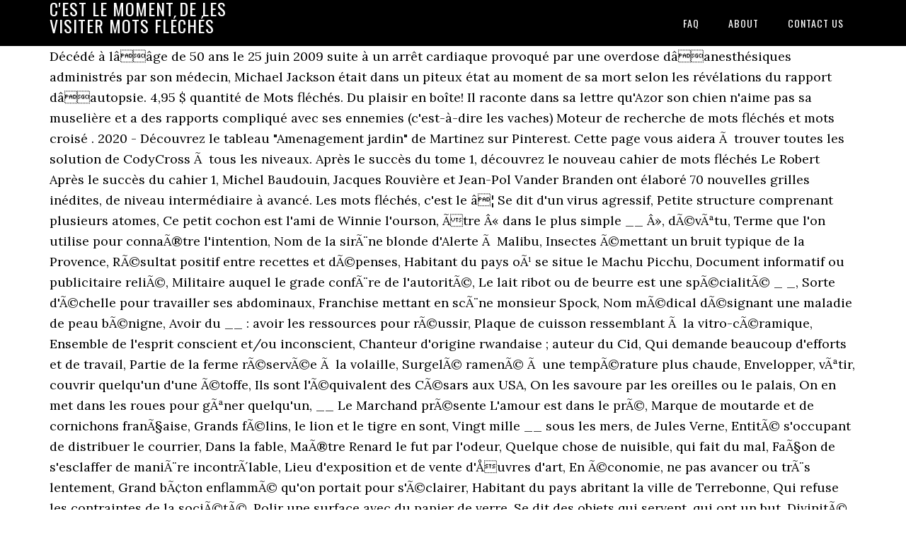

--- FILE ---
content_type: text/html
request_url: https://blmsoft.com/cad-aydm/c7e376-c%27est-le-moment-de-les-visiter-mots-fl%C3%A9ch%C3%A9s
body_size: 16884
content:
<!DOCTYPE html>
<html lang="fr">
<head>
<meta charset="utf-8"/>
<meta content="width=device-width, initial-scale=1" name="viewport"/>
<title>c'est le moment de les visiter mots fléchés</title>
<link href="//fonts.googleapis.com/css?family=Lora%3A400%2C700%7COswald%3A400&amp;ver=3.1.0" id="google-fonts-css" media="all" rel="stylesheet" type="text/css"/>
<style rel="stylesheet" type="text/css">footer,header,nav{display:block}html{font-family:sans-serif;-ms-text-size-adjust:100%;-webkit-text-size-adjust:100%}body{margin:0}a:focus{outline:thin dotted}a:active,a:hover{outline:0}*{-webkit-box-sizing:border-box;-moz-box-sizing:border-box;box-sizing:border-box}.footer-widgets:before,.nav-primary:before,.site-container:before,.site-footer:before,.site-header:before,.site-inner:before,.wrap:before{content:" ";display:table}.footer-widgets:after,.nav-primary:after,.site-container:after,.site-footer:after,.site-header:after,.site-inner:after,.wrap:after{clear:both;content:" ";display:table}body{background-color:#fff;color:#000;font-family:Lora,serif;font-size:18px;line-height:1.625;-webkit-font-smoothing:antialiased}a{-webkit-transition:all .1s ease-in-out;-moz-transition:all .1s ease-in-out;-ms-transition:all .1s ease-in-out;-o-transition:all .1s ease-in-out;transition:all .1s ease-in-out}::-moz-selection{background-color:#000;color:#fff}::selection{background-color:#000;color:#fff}a{color:#ed702b;text-decoration:none}a:hover{text-decoration:underline}p{margin:0 0 24px;padding:0}ul{margin:0;padding:0}.wrap{margin:0 auto;max-width:1140px}.site-inner{clear:both;margin:65px 0 40px}.site-inner .wrap{border-bottom:double #ddd}.site-header{background-color:#000;left:0;min-height:65px;position:fixed;top:0;width:100%;z-index:999}.header-image .site-header{padding:0}.title-area{float:left;width:320px}.header-image .title-area{padding:0}.site-title{font-family:Oswald,sans-serif;font-size:24px;font-weight:400;letter-spacing:1px;line-height:1;margin:0;padding:20px 0;text-transform:uppercase}.header-image .site-title{padding:0}.genesis-nav-menu{line-height:1;margin:0;padding:0;width:100%}.genesis-nav-menu .menu-item{border-width:0;display:inline-block;margin:0;padding-bottom:0;text-align:left}.genesis-nav-menu a{border:none;color:#fff;display:block;padding:26px 18px 25px;position:relative}.genesis-nav-menu a:hover{color:#ed702b;text-decoration:none}.genesis-nav-menu .menu-item:hover{position:static}.nav-primary{float:right}.nav-primary .genesis-nav-menu a{font-family:Oswald,sans-serif;font-size:14px}.nav-primary .genesis-nav-menu>.menu-item>a{letter-spacing:1px;text-transform:uppercase}.nav-primary a:hover{color:#ed702b}.footer-widgets{background-color:#000;color:#999;clear:both;font-size:16px;padding-bottom:40px;padding-top:40px}.site-footer{font-size:16px;padding:40px 20px;text-align:center}.site-footer{color:#000}.site-footer p{margin-bottom:0}@media only screen and (max-width:1140px){.wrap{max-width:960px}.title-area{width:300px}}@media only screen and (max-width:960px){.header-image .site-header .title-area{background-position:center center!important}.wrap{max-width:768px}.title-area{width:100%}.site-header{position:static}.site-inner{margin-top:0;padding-left:5%;padding-right:5%}.genesis-nav-menu li,.nav-primary{float:none}.genesis-nav-menu,.site-header .title-area,.site-title{text-align:center}.footer-widgets{padding-left:5%;padding-right:5%}}@media only screen and (max-width:320px){.header-image .site-header .title-area{background-size:contain!important}}.has-drop-cap:not(:focus):first-letter{float:left;font-size:8.4em;line-height:.68;font-weight:100;margin:.05em .1em 0 0;text-transform:uppercase;font-style:normal}.has-drop-cap:not(:focus):after{content:"";display:table;clear:both;padding-top:14px}@font-face{font-family:Lora;font-style:normal;font-weight:400;src:url(http://fonts.gstatic.com/s/lora/v15/0QI6MX1D_JOuGQbT0gvTJPa787weuxJBkqg.ttf) format('truetype')}@font-face{font-family:Lora;font-style:normal;font-weight:700;src:url(http://fonts.gstatic.com/s/lora/v15/0QI6MX1D_JOuGQbT0gvTJPa787z5vBJBkqg.ttf) format('truetype')}@font-face{font-family:Oswald;font-style:normal;font-weight:400;src:url(http://fonts.gstatic.com/s/oswald/v31/TK3_WkUHHAIjg75cFRf3bXL8LICs1_FvsUZiYA.ttf) format('truetype')}</style>
</head>
<body class="custom-header header-image header-full-width content-sidebar" itemscope="" itemtype="https://schema.org/WebPage"><div class="site-container"><header class="site-header" itemscope="" itemtype="https://schema.org/WPHeader"><div class="wrap"><div class="title-area"><p class="site-title" itemprop="headline" style="color:#FFF">c'est le moment de les visiter mots fléchés</p></div><nav aria-label="Main" class="nav-primary" itemscope="" itemtype="https://schema.org/SiteNavigationElement"><div class="wrap"><ul class="menu genesis-nav-menu menu-primary" id="menu-menu"><li class="menu-item menu-item-type-post_type menu-item-object-page menu-item-home menu-item-31" id="menu-item-31"><a href="#" itemprop="url"><span itemprop="name">FAQ</span></a></li>
<li class="menu-item menu-item-type-post_type menu-item-object-page menu-item-32" id="menu-item-32"><a href="#" itemprop="url"><span itemprop="name">About</span></a></li>
<li class="menu-item menu-item-type-post_type menu-item-object-page menu-item-33" id="menu-item-33"><a href="#" itemprop="url"><span itemprop="name">Contact US</span></a></li>
</ul></div></nav></div></header><div class="site-inner"><div class="wrap">
Décédé à lââge de 50 ans le 25 juin 2009 suite à un arrêt cardiaque provoqué par une overdose dâanesthésiques administrés par son médecin, Michael Jackson était dans un piteux état au moment de sa mort selon les révélations du rapport dâautopsie. 4,95 $ quantité de Mots fléchés. Du plaisir en boîte! Il raconte dans sa lettre qu'Azor son chien n'aime pas sa muselière et a des rapports compliqué avec ses ennemies (c'est-à-dire les vaches) Moteur de recherche de mots fléchés et mots croisé . 2020 - Découvrez le tableau "Amenagement jardin" de Martinez sur Pinterest. Cette page vous aidera Ã  trouver toutes les solution de CodyCross Ã  tous les niveaux. Après le succès du tome 1, découvrez le nouveau cahier de mots fléchés Le Robert Après le succès du cahier 1, Michel Baudouin, Jacques Rouvière et Jean-Pol Vander Branden ont élaboré 70 nouvelles grilles inédites, de niveau intermédiaire à avancé. Les mots fléchés, c'est le â¦ Se dit d'un virus agressif, Petite structure comprenant plusieurs atomes, Ce petit cochon est l'ami de Winnie l'ourson, Ãtre Â« dans le plus simple __  Â», dÃ©vÃªtu, Terme que l'on utilise pour connaÃ®tre l'intention, Nom de la sirÃ¨ne blonde d'Alerte Ã  Malibu, Insectes Ã©mettant un bruit typique de la Provence, RÃ©sultat positif entre recettes et dÃ©penses, Habitant du pays oÃ¹ se situe le Machu Picchu, Document informatif ou publicitaire reliÃ©, Militaire auquel le grade confÃ¨re de l'autoritÃ©, Le lait ribot ou de beurre est une spÃ©cialitÃ© _ _, Sorte d'Ã©chelle pour travailler ses abdominaux, Franchise mettant en scÃ¨ne monsieur Spock, Nom mÃ©dical dÃ©signant une maladie de peau bÃ©nigne, Avoir du __ : avoir les ressources pour rÃ©ussir, Plaque de cuisson ressemblant Ã  la vitro-cÃ©ramique, Ensemble de l'esprit conscient et/ou inconscient, Chanteur d'origine rwandaise ; auteur du Cid, Qui demande beaucoup d'efforts et de travail, Partie de la ferme rÃ©servÃ©e Ã  la volaille, SurgelÃ© ramenÃ© Ã  une tempÃ©rature plus chaude, Envelopper, vÃªtir, couvrir quelqu'un d'une Ã©toffe, Ils sont l'Ã©quivalent des CÃ©sars aux USA, On les savoure par les oreilles ou le palais, On en met dans les roues pour gÃªner quelqu'un, __ Le Marchand prÃ©sente L'amour est dans le prÃ©, Marque de moutarde et de cornichons franÃ§aise, Grands fÃ©lins, le lion et le tigre en sont, Vingt mille __ sous les mers, de Jules Verne, EntitÃ© s'occupant de distribuer le courrier, Dans la fable, MaÃ®tre Renard le fut par l'odeur, Quelque chose de nuisible, qui fait du mal, FaÃ§on de s'esclaffer de maniÃ¨re incontrÃ´lable, Lieu d'exposition et de vente d'Åuvres d'art, En Ã©conomie, ne pas avancer ou trÃ¨s lentement, Grand bÃ¢ton enflammÃ© qu'on portait pour s'Ã©clairer, Habitant du pays abritant la ville de Terrebonne, Qui refuse les contraintes de la sociÃ©tÃ©, Polir une surface avec du papier de verre, Se dit des objets qui servent, qui ont un but, DivinitÃ© fÃ©minine antique reprÃ©sentant la Nature, Idiot ; au dÃ©part liÃ© Ã  une maladie rÃ©elle, Il soutient les bÃ»ches dans la cheminÃ©e, CaractÃ©ristique d'un homme haÃ¯ssant les femmes, Artisanat liÃ© au tressage d'objets en osier, Faire tomber les instruments de combat de l'ennemi, Elles mesurent l'Ã©nergie fournie par un aliment, RÃ©compense dÃ©cernÃ©e au Festival de Cannes, Ãtablissement gÃ©rant une acadÃ©mie scolaire, Quand elle est de clocher, elle n'a pas d'intÃ©rÃªt, Table haute oÃ¹ le serveur fait les boissons, Adjectif qui signifie qu'on a de bonnes pommettes, "Ãtre sur le __ ", c'est Ãªtre en alerte, Crier pour pousser les gens au soulÃ¨vement, Glaner, obtenir beaucoup d'objets, d'argent, Qui ne semble plus vivant en parlant d'un corps, Au Royaume-Uni, faire quelqu'un Sir ou Dame, PÃ©joratif, synonyme de domestique, serviteur, L'ancien nom de HÃ´-Chi-Minh-Ville au Vietnam, Partie de l'AmÃ©rique parlant des langues romanes, Adjectif, se dit d'une maison opulente, riche, PrÃ©nom de cet ancien prÃ©sident appelÃ© Â« VGE Â», Ã la plume, on forme des pleins et des __, Organisation mafieuse de trafic de drogues, Augmentation en parlant des prix par exemple, Nom dÃ©signant un acte dÃ©shonorant et amoral, Lieu public oÃ¹ l'on propose l'accÃ¨s Ã  Internet, La nitroglycÃ©rine ou la poudre Ã  canon en sont, Chez les militaires, fardÃ©s pour ne pas Ãªtre vus, Ensemble des lumiÃ¨res utilisÃ©es pour un spectacle, Paroles destinÃ©es Ã  taquiner une personne, Biscuit sec feuilletÃ© quadrillÃ© de petits carreaux, Se dit des buffets permettant de se resservir, Entreprise japonaise, crÃ©atrice des Pokemon, Assurance du bon fonctionnement d'un objet, Sensation de complÃ©tude du corps et de l'esprit, Notion qui nous rend unique, carte obligatoire, Personne participant au capital d'une entreprise, Abandon des poursuites prononcÃ© par un juge, La crÃ¨me fraÃ®che peut Ãªtre liquide ou __, Quand on est impatient, on est sur des charbons __, Champignon noir ressemblant Ã  une Ã©ponge, Maladie tropicale mortelle portÃ©e par le moustique, Juge de Danse avec les Stars prÃ©nommÃ© Chris, Adjectif signifiant pouvant Ãªtre modelÃ©e aisÃ©ment, EmployÃ© de courte durÃ©e sur une mission prÃ©cise, Simple et sobre, se dit souvent d'un style, Acteur prÃ©nommÃ© Jack, hÃ©ros de Shining, Lemmy Kilmister Ã©tait le chanteur de ce groupe, Cuisson avec un rÃ©cipient plongÃ© dans l'eau chaude, Des spÃ©cialitÃ©s stÃ©phanoises et lyonnaises, Surnom de Marguerite de Valois, reine de France, Souvent 5 dans une voiture ; espaces publics, Adjectif, ses hormones se mettent en marche, UnitÃ©s de mesure de puretÃ© et poids en joaillerie, La race de Lady dans La Belle et le Clochard, Ãtre en __ c'est ne faire plus qu'un avec l'autre, Popeye s'en nourrit pour dÃ©cupler sa force. Ajouter au panier. Mots fléchés. Voir plus d'idées sur le thème mots fléchés gratuits, mots fleches force 1, grille de mots fléchés. Cette page vous aidera à trouver toutes les solution de CodyCross à tous les niveaux. CodyCross Solution pour SYNONYME DE DÉMONIAQUE de mots fléchés et mots croisés. Guitariste du groupe de rock anglais Queen, Ãclaircissement de mÃ¨ches fines de cheveux, Plat d'AmÃ©rique latine Ã  base de poissons (Esp. Remplace la cannelle, CrÃ©er quelque chose de maniÃ¨re artisanale, Conviction, fait d'Ãªtre sÃ»r de quelque chose, Petit outil pour ajuster les cordes d'une guitare, Relatif Ã  un homme dont la soif a Ã©tÃ© apaisÃ©e, Concentrer une Ã©nergie vers une seule direction, Leader du marchÃ© mondial de la vidÃ©o Ã  la demande, Podium en bois sur lequel se produit un chanteur, Le __ populaire francais Ã  Ã©tÃ© crÃ©Ã© en 1945, Ãtablissement rÃ©servÃ© au nettoyage du linge, SoirÃ©e aprÃ¨s le repas oÃ¹ la famille se rÃ©unit, Point surÃ©levÃ© d'observation et de surveillance, Soeur de Catherine Deneuve Ã  la vie et Ã  l'Ã©cran, Ãtablissement recevant les seniors dÃ©munis, Changer quelque chose pour le rendre mauvais, Avion qui reliait Paris Ã  New-York en 3h30, Personne originaire du pays oÃ¹ elle habite, HÃ©roÃ¯ne jouÃ©e par Michelle Pfeiffer et Halle Bery, Qui est intense. DÃ©couvrez les bonnes rÃ©ponses, synonymes et autres types d'aide pour rÃ©soudre chaque puzzle, "C est le moment de foncer lacher les chiens", Moment voue au seinun moment voue au sein, Nicolas, prÃ©sident et successeur de jacques chirac, Messe catholique cÃ©lÃ©brÃ©e en lhonneur dun dÃ©funt. Particularités : -Style de peinture élégant -Opération facile -Jouer à tout moment, n'importe où -Amusement éducatif -Niveaux massifs C'est un jeu de mot qui est en fait plus rare qu'il n'y paraît. "Passe dé ! CUREE; Comme le veut la convention en mots fléchés, ce mot n'est pas accentué. Quand on est Ã  dÃ©couvert, il n'est pas content ! ), PrÃ©nom du Dr House dans la sÃ©rie du mÃªme nom, PÃ©riode qui s'Ã©tend du lever au coucher du soleil, DÃ©barras en haut des maisons, souvent poussiÃ©reux, Se dit d'une voiture tirÃ©e par une autre, Terme mÃ©dical qui dÃ©signe un objet sous la peau, La deuxiÃ¨me plus grosse planÃ¨te du systÃ¨me solaire, Chant religieux typique des Afro-AmÃ©ricains, Actrice Ã  la voix rauque prÃ©nommÃ©e Jeanne, Ãtre en bonne santÃ©, c'est se porter comme un __, Dossier de prÃ©sentation utilisÃ© par des crÃ©atifs, Autoritaire ; se dit d'un besoin irrÃ©sistible, Jeu oÃ¹ l'on tire avec des pistolets infrarouge, Accumuler des preuves ; empiler, entasser, Chanteuse anglaise dÃ©cÃ©dÃ©e en 2011 prÃ©nommÃ©e Amy, Point oÃ¹ un sÃ©isme a Ã©tÃ© le plus intense, CÃ©lÃ¨bre marque de soda aux couleurs du PÃ¨re NoÃ«l, Se dit des sables dans lesquels on s'enlise, Sport voisin de la GRS se pratiquant avec un bÃ¢ton, Chanteur franÃ§ais, auteur interprÃªte de La BohÃ¨me, Grand espace vert situÃ© au coeur de Londres, Edifice triangulaire associÃ© aux Egyptiens, SpÃ©cialiste des maladies dues au vieillissement, Tracy qui chante Talkin' 'bout a Revolution, Petits cailloux utilisÃ©s pour recouvrir les allÃ©es, Petit habitacle placÃ© sur le cÃ´tÃ© d'une moto, MÃ©lange d'avoine, d'amandes, noix et miel, Celui du Jeu de paume a eu lieu le 20 juin 1789, Poisson de mer trÃ¨s convoitÃ© pour sa chair, Droit qui donnait au premier-nÃ© tout l'hÃ©ritage, Friand fait Ã  base de pÃ¢te repliÃ©e sur elle-mÃªme, Il crÃ©e des supports de communication visuelle, Habitants de l'Ã©tat amÃ©ricain se situant au Canada, Il fabrique et vend des instruments d'optique, Pomme qui aurait presque pu Ãªtre une grenouille, Ce militaire a vÃ©cu des choses, c'est un vieux __, UnitÃ© de mesure de superficie des forÃªts, Mal poser le pied ; commettre une maladresse, Poisson qui "pousse le bouchon un peu trop loin", Qui n'a qu'un rÃ´le reprÃ©sentatif, dÃ©coratif, Dans une prison, lieu destinÃ© aux visiteurs, VÃ©ritable nom du pont d'Avignon est Saint- __, Salle oÃ¹ se pratique les sports collectifs, "Docteur" qui sonnait si on l'opÃ©rait mal, "Ãtre au __ " : Ãªtre prÃªt Ã  se donner Ã  fond, Sirop Ã  base d'amande et de fleur d'oranger, Exercice intellectuel au dÃ©triment du corps, Genre littÃ©raire Ã©crit en vers, souvent en rimes, RÃ©union de gens masquÃ©s ; attitude hypocrite, Il s'est fait connaÃ®tre en 1983 avec Cargo, Se dit d'un Ã©lÃ©ment avec des agents pathogÃ¨nes, Poste de surveillance situÃ© en bord de cÃ´te, Embellir un visage avec des produits cosmÃ©tiques, Serviettes jetables utilisÃ©es pour le dÃ©maquillage, Faire briller des objets en les frottant fort, Se dit d'une chose qui n'est pas dans la norme, Habitant du pays qui a pour capitale Kigali, Adulte surveillant les enfants lors d'une fÃªte, Frapper sur la tÃªte et entraÃ®ner l'Ã©vanouissement, Peintre franÃ§ais chantÃ© par France Gall, S'Ã©couler doucement en parlant d'un liquide, Au QuÃ©bec, frites en sauce ; prÃ©sident russe, Personne apprÃ©ciant les trÃ¨s belles choses, DÃ©signe un produit qui chasse les abeilles, CrÃ©ature mythologique mi-lion mi-serpent, Autrefois, fourrure des rois et des magistrats, Les chevaux y attendent le dÃ©part d'une course, On extrait le sel marin dans les marais __, ÃlÃ©ment qui permet d'enchaÃ®ner deux plans, Vaisseau sanguin bouchÃ©, souvent pulmonaire, Kylie __, chanteuse et actrice australienne, Parties internes du corps nÃ©cessaire Ã  la vie, Fruit sÃ©chÃ© rÃ©putÃ© et protÃ©gÃ© de la commune d'Agen, Se dit d'un hÃ´tel pitoyable, en piÃ¨tre Ã©tat, Ãtat d'un prisonnier en fuite et recherchÃ©, Nom mÃ©dical pour dÃ©signer la perte de la vue, Tas de dÃ©chets souvent composÃ© de pierres, Syllabes rÃ©pÃ©tÃ©es en rythme lors d'une mÃ©ditation, Mot allemand dÃ©signant un produit de remplacement, Nom du rÃ©alisateur du film Ã bout de souffle, Faire ressentir de la curiositÃ© Ã  autrui, Reproduction exacte d'un document ou d'un ouvrage, Acteur amÃ©ricain hÃ©ros de l'Arme fatale, Locution signifiant "Cueille le jour prÃ©sent", Transformation des aliments dans le corps, PoÃªles pour faire les spÃ©cialitÃ©s de la Chandeleur, Participer Ã  un repas copieux et rÃ©jouissant, L'__ de France, siÃ¨ge de l'AcadÃ©mie franÃ§aise, Ãmission oÃ¹ des candidats survivent sur une Ã®le, Colombo est la plus grande ville de cette Ã®le, Une "Madame" connue pour ses statues de cire, Personne coupable d'un dÃ©lit, d'une infraction, Rosanna __ joue dans le film "Le Grand Bleu", Science, voulait fabriquer la Pierre Philosophale, Tube reliant un scaphandrier Ã  la surface ; chicha, Troupe musicale crÃ©Ã©e en 1972 par Michel Fugain, Qui fait le point sur un ensemble de connaissances, Utilisateurs actifs du rÃ©seau social Ã  l'oiseau, Faire penser Ã  quelqu'un, Ã  quelque chose, Machine agricole pour ameublir, aÃ©rer la terre, Il a initiÃ© "la chasse aux sorciÃ¨res" aux USA, Voisin de la mangouste vivant en Afrique australe, Statuette de personnage parfois peinte Ã  la main, RugositÃ© d'une surface, partie saillante, Poursuite et punition, elle est souvent populaire, En cas de difficultÃ© au volant on allume ces feux, "Je ne crains plus personne en Harley __ ", Frottement Ã©nergique d'une partie du corps, Revenir au score aprÃ¨s avoir marquÃ© un but, Appareil pour Ã©tendre une pÃ¢te entre deux rouleaux, Dimension des boucles qui constituent un filet, Arbre produisant des fruits longs et jaunes, Faire cuire Ã  feu vif dans l'huile ou le beurre, Se dit d'un mauvais bateau en argot des marins, Bagnard condamnÃ© Ã  travailler sans rÃ©munÃ©ration, Grand __ : gagner 4 grands tournois au tennis, Qui est cachÃ© et peut se rÃ©vÃ©ler Ã  tout moment, Le proctologue s'occupe de maladies du _ _, Acolyte de Lilo dans le film d'animation de 2002, Roche calcaire blanche, luxueuse et polie. ", RelevÃ© attestant le versement d'un dÃ©pÃ´t de fonds, Plante emblÃ¨me de la Suisse, fleurs blanches, Le chant des __ Ã©tait l'hymne de la RÃ©sistance, Arbre dont l'Ã©corce peut faire tomber la fiÃ¨vre, Titre d'une chanson de Pascal Obispo ; Ã¢ge du vin, RepÃ©rer la position d'une personne ou un objet, Animaux ressemblant aux girafes et aux zÃ¨bres, On le jette sur ce qu'on dÃ©sire possÃ©der, Compter, Ã©valuer en utilisant les chiffres, Prendre un objet pour dÃ©terminer son poids, Lac Ã  cheval entre le PÃ©rou et la Bolivie, Adjectif, se dit d'un vÃªtement ornÃ© et colorÃ©, Architecte de la premiÃ¨re pyramide d'Egypte, Quartier de Londres. CodyCross Synonyme de buée. La solution Ã  ce puzzle est constituÃ©Ã¨ de 5 lettres et commence par la lettre C. TOU LINK SRLS Capitale 2000 euro, CF 02484300997, P.IVA 02484300997, REA GE - 489695, PEC: Les solutions pour C EST LE MOMENT DE FONCER LACHER LES CHIENS de mots flÃ©chÃ©s et mots croisÃ©s. C'est toujours le bon moment de visiter Leeds-Grenville, et cette année, il y a au moins quatre bonnes raisons de plus pour le faire. 19 mai 2019 - Découvrez le tableau "Mots fléchés" de sabrina Latchimy-Anandy sur Pinterest. Aide mots fléchés et mots croisés. Chaque jour, découvrez de nouvelles grilles. Si vous souhaitez accéder aux réponses, veuillez cliquer sur chaque question âï¸ Moteur de recherche de mots fléchés et mots croisés Ce moteur est consacré à la recherche de mots spécifiquement pour les mots croisés et mots fléchés. Mots fléchés gratuits, le jardin. Solution pour noble et grand en 7 lettres pour vos grilles de mots croisés et mots fléchés dans le â¦ REPERTORIEE - Mots fléchés et mots croisés - 2-13 lettre . C'est la tant attendue version Française du jeu. Menu. Les solutions pour C EST LE MOMENT DE FONCER LACHER LES CHIENS de mots fléchés et mots croisés. www2.parl.gc.ca I t is a lwa ys a great time t o visit L eed s-G renvi ll e, and this year there are at least four mor e great r easons. Venez jouer en ligne et vous divertir en utilisant toutes vos connaissances et votre culture. REPORTAGE - C'est bientôt la fin de l'opération "Coup de cÅur de Noël". Découvrez les bonnes réponses, synonymes et autres mots utiles La fourchette gare de lyon Les 10 meilleurs restaurants à Gare de Lyon, Paris . Niché au milieu dâarbustes, à lâécart de la rue on redécouvre le bonheur dâêtre au calme. Mots fléchés pour enfants, l'ameublement. Mots fléchés faciles, les légumes. Sujet et définition de mots fléchés et mots croisés â À VISITER sur motscroisés.fr toutes les solutions pour l'énigme À VISITER. ", Â© 2018-2019 mots-croises-solutions.com |, Georges Bizet a composÃ© ce cÃ©lÃ¨bre opÃ©ra, Ils peuvent Ãªtre pare-balles ou de sauvetage, Regroupe prÃªtres et membres de l'Ã©glise, Morceaux de viande mijotÃ©s dans leur sauce, Autre nom du fumier utilisÃ© en agriculture, NapolÃ©on Bonaparte l'Ã©tait avant le Premier Empire, Adjectif dÃ©signant un sens cachÃ© dans une phrase, Mutiler en arrachant les bras et les jambes, Actrice jouant Bridget Jones prÃ©nommÃ©e RenÃ©e, Suspension des hostilitÃ©s en temps de guerre, Pratique, mode de vie consistant Ã  vivre nu, CatÃ©gorie d'oiseaux regroupant poules et pintades, Cocktail de tequila, triple sec et citron vert, Jadis, expÃ©dition pour dÃ©livrer les lieux Saints, Se dit d'un appareil nomade, transportable, Une rue inquiÃ©tante, de mauvaise rÃ©putation, Se dit d'une voiture destinÃ©e Ã  un usage urbain, Synonyme de crÃ¨che, lieu oÃ¹ on garde les enfants, San __ aux USA est connue pour son pont rouge, Personne occupant un poste de maniÃ¨re permanente, Boisson au goÃ»t du fruit qui est aussi une couleur, Qui revient Ã  la vie sous une autre forme, Grande roue situÃ©e dans la capitale anglaise, Musicien auteur de La Symphonie fantastique, Le cerveau est le cÅur du systÃ¨me __ central, Au cinÃ©ma, il peut Ãªtre court, moyen et long, Ensemble des personnes vivant Ã  cÃ´tÃ© de chez nous, Apprendre aux autres, transmettre son savoir, On traite et purifie les eaux dans ces stations, Plus puissante toxine prÃ©sente dans la nature, Fruit de la physalis utilisÃ© dans la salsa verte, Petit objet dans lequel on met l'oeuf Ã  la coque, Action de choisir des joueurs pour une Ã©quipe, Habitant de la ville au Â« grand brouillard Â», Remise d'un colis Ã  celui qui l'a commandÃ©, Clouer des piÃ¨ces de mÃ©tal aux sabots d'un cheval, Agence des Nations Unies pour les enfants, Arlette __ prÃ©sentait l'Ã©mission Mots CroisÃ©s, Signal sonore ou visuel indiquant une urgence, InterprÃ¨tes originaux des DÃ©mons de Minuit, On la tape contre un mur quand elle est basque, Accessoires protÃ©geant les tÃ©lÃ©phones portables, Panneaux sur lesquels on lance des flÃ©chettes, Coupure, manque de continuitÃ©, interruption, Irrigation du gros intestin en injectant de l'eau, Tribu amÃ©rindienne dont Geronimo fut un grand chef, Prises de vues au cinÃ©ma qui n'ont pas Ã©tÃ© montÃ©es, Bacs avec robinets oÃ¹ l'on fait la vaisselle, Etat des Etats-Unis avec le moins d'habitants, Concepteur des jardins du chÃ¢teau de Versailles, Ãpice clÃ© du thÃ© indien chai. ... Comme le veut la convention en mots fléchés, ce mot n'est pas accentué. Découvrez les bonnes réponses, synonymes et autres mots utiles Â», dÃ©clame ce marchand, __ le regard c'est Ã©viter de voir quelque chose, Ornement de tissu d'un vÃªtement fÃ©minin, Se dit d'un plat qui alourdit, trÃ¨s riche, Acte judiciaire qui annule les effets d'une saisie, Les jardins suspendus de Babylone en sont une, Au Canada, pÃ©riode de chaleur en automne, Film oÃ¹ Whoopi Goldberg se dÃ©guise en nonne, BovidÃ© des Alpes dotÃ© de grandes cornes, En musique, ensemble agencÃ© sans harmonie, Celui du paon est particuliÃ¨rement flatteur, Couper des buissons ou des branches d'arbres, Appareil, enregistre un son et le passe en boucle, Dans un restaurant, personne conseillant le vin, Bon dÃ©tachable donnant droit Ã  des rÃ©ductions, La Belle __ dÃ©signe la fin du XIXe siÃ¨cle, Acteur, chauffeur de taxi dans le film de Scorsese, Il Ã©tait frÃ©quentÃ© par les lavandiÃ¨res, Le chlorure de __ est appelÃ© sel de table, Vacances demandÃ©es Ã  son supÃ©rieur hiÃ©rarchique, MammifÃ¨res charognards d'Afrique ou d'Asie, Rejeter une personne Ã  laquelle on est liÃ©, Personne tÃ©mÃ©raire, aimant prendre des risques, CafetiÃ¨re mÃ©tallique Ã  poignÃ©e horizontale, BoÃ®te de poche contenant miroir et maquillage. Ã travers les astuces et les solutions que vous trouverez sur ce site, vous pourrez transmettre chaque indice de mots croisÃ©s. Véritable bulle de sérénité, loin de la ville et de son brouhaha, « le Moment â¦ âApprenez des mots dans un jeu joyeux, les niveaux sont aléatoires. Il peut être utile pour tous les jeux de mots : création ou solution de mots-croisés, mots-fléchés, pendu, Le Mot le Plus Long (Des Chiffres et des Lettres), Scrabble, Boggle, Words. Ce jeu est développé par Fanatee Games, contient plein de niveaux. Historiquement, les mots fléchés sont nés en Suède et c'est la raison pour laquelle ils sont connus sous le nom de. Se dit d'un petit ayant la goutte au nez, Surveiller, Ã©pier l'arrivÃ©e d'une menace, Plantes Ã  tiges creuses poussant au bord de l'eau, Habitant de la plus grande des Ã®les grecques, Film sorti en 1984 retraÃ§ant la vie de Mozart, TrÃ¨s sale, dÃ©goÃ»tant ; mesquin, mÃ©prisable, Un canard __ est quelqu'un de mal adaptÃ©, Film de Visconti avec Alain Delon, Burt Lancaster, Ancien instrument qui dÃ©termine l'heure solaire, Se dit d'un mÃªme geste fait tous les jours, Un lieu rÃ©servÃ© pour quelques personnes, Conserver des informations dans son esprit, IngÃ©nue Madame dans Les Liaisons Dangereuses, Convaincre quelqu'un de ne pas exÃ©cuter une action, Changer la constitution, le caractÃ¨re d'une chose, Henri VIII d'Angleterre fonde l'Eglise __ en 1531, Qui a deux doigts comme une espÃ¨ce de paresseux, Ãcole dÃ©diÃ©e Ã  la restauration et l'hÃ©bergement, Gaz qui constitue 78% de l'air que l'on respire, __ Mons est le plus haut sommet du systÃ¨me solaire, Nom de Virginie, actrice qui a jouÃ© avec DiCaprio, Se refaire une ___ , c'est regagner une rÃ©putation, Pays d'AmÃ©rique centrale, capitale du mÃªme nom, GarÃ§on ayant un parent en commun avec un autre, Plante mellifÃ¨re souvent associÃ©e Ã  l'onagre, Mensuel underground des annÃ©es 70, 80 et 90, Anciennement, les hÃ´pitaux psychiatriques, Peinture ayant des nuances d'arc en ciel nacrÃ©es, Plat cuit au four qui se recouvre dâune croÃ»te, AncÃªtre du gel pour cheveux, brillantine, Enduit d'huile pour attÃ©nuer les frottements, Chenille Ã©levÃ©e pour le tissu soyeux de son cocon, Ã Lyon, voie Ã©troite Ã  travers un pÃ¢tÃ© de maisons, Absorber et rejeter l'air de la cage thoracique, Trous naturels comme les narines ou les oreilles, Se dit d'un ensemble harmonieux et cohÃ©rent, Un pas de __ ; danse originaire de l'Auvergne, Plier ses jambes, courber sous un poids lourd, La Fontaine les utilise pour dÃ©crire les hommes, Moyen par lequel un oiseau nourrit ses petits, Morceau de tissu servant Ã  essuyer ou Ã  nettoyer, Solvant qui peut rendre liquide la peinture, Nom de Jennifer, Rachel Green dans Friends, Conclure un accord avec d'autres personnes, CaractÃ¨re extravagant, exagÃ©rÃ© d'une chose, Habitant de la ville appelÃ©e la "Venise des Alpes", Jadis, titre donnÃ© aux hommes de bonne condition, Dieu celte, souvent clamÃ© dans AstÃ©rix et ObÃ©lix, Personne qui fait des dÃ©gÃ¢ts volontairement, Femelle du coq qu'on a engraissÃ©e pour la manger, Stylo pour corriger et rÃ©Ã©crire sur l'encre, Un franÃ§ais prix Nobel de littÃ©rature en 2014, Adverbe permettant de mettre en Ã©vidence une chose, Se dit d'un acteur lorsqu'il a un jeu exagÃ©rÃ©, DispensÃ©, excusÃ© de faire quelque chose, Oiseau dont le nom est tirÃ© d'un insecte qui pique, Ses frÃ¨res s'appellent Francis, Reese et Dewey, En informatique, dossier rÃ©unissant des donnÃ©es, Verbe dÃ©signant l'Ã©closion d'une graine, Se dit d'une personne intÃ©ressÃ©e par l'argent, De Gaulle appelait ainsi l'ONU ; synonyme de truc, RÃ©jouissance collective en terme familier (esp. Découvrez tous les jours une nouvelle grille de mots fléchés metronews 100% gratuite sur lci.fr. Sujet et définition de mots fléchés et mots croisés â CARTE DE VISITE sur motscroisés.fr toutes les solutions pour l'énigme CARTE DE VISITE. ", votre podcast qui passe au crible l'actu du foot local dans le Nord-Finistère, de la Ligue 1 aux divisions régionales en passant par le foot féminin et les jeunes. Les "Blues" en football, Familier. Plus de 20â¦ Découvrez tous les jours une nouvelle grille de mots fléchés metronews 100% gratuite sur lci.fr. C'est la tant attendue version Française du jeu. Auteur : Julie Larose. Les solutions pour la définition C'EST LE MOMENT DE LES VISITER pour des mots croisés ou mots fléchés, ainsi que des synonymes existants. Pour vous divertir, maximag.fr vous propose des grilles de mots fléchés 100% gratuites ! Il peut être utile pour tous les jeux de mots : création ou solution de mots-croisés, mots-fléchés, pendu, Le Mot le Plus Long (Des Chiffres et des Lettres), Scrabble, Boggle, Words. 24 avr. « À découvrir » indique que la grille nâa pas encore été jouée. Eviter les répétitions dans un texte. Le jeu contient plusieurs niveaux difficiles qui nécessitent u . Cette activité peut. Les mots fléchés Le Robert N°1. Voici 80 grilles de mots fléchés de niveau facile à intermédiaire, pour le plaisir et la détente. ), Il accompagne le Bon et la Brute de Sergio Leone, Nom de l'interprÃ¨te de "Aux Champs-ElysÃ©es", HÃ©ros de Mark Twain symbÃ´le de libertÃ©, Partisan de l'insurrection de 1871 Ã  Paris, Sur deux rangs, positionnement en alternance, Cocktail Ã  base de campari, soda et vermouth, Dictionnaire de mots rares centrÃ© sur un domaine, Inflammation de l'organe essentiel de la phonation, Argent demandÃ© Ã  une banque en vue d'un achat, Marionnette du ventriloque Michel Dejeneffe, Elles peuvent Ãªtre Ã  outils ou de conserve, Expositions gÃ©nÃ©ralement annuelles avec stands, La Sierra __ est un massif montagneux espagnol, Signe astrologique du 21 juin au 22 juillet, D'humeur changeante ; Qui ne tient pas bien droit, "Noisette" de veau bardÃ©, souvent piquÃ© au lard, Se dit de quelqu'un qui Ã©tudie sÃ©rieusement, Ãquipements dÃ©diÃ©s Ã  l'activitÃ© physique, Quand apparaissent soudainement des boutons, Liane oÃ¹ pousse l'Ã©pice qui accompagne le sel, Ãcole philosophique "ennemie" du rationalisme, Pour une bombe, action d'Ã©clater violemment, Les __ , film avec Lino Ventura et Mireille Darc, FacultÃ© de la pensÃ©e qui revient sur elle-mÃªme, Manoeuvre secrÃ¨te destinÃ©e Ã  tromper autrui, Se dit du courrier rÃ©parti entre les destinataires, Chantal Goya chantait qu'elle Ã©tait sa cousine, Mettre un plat dans un appareil de cuisson, Appareils d'Ã©clairage aux parois transparentes, Question-rÃ©ponse d'un journaliste Ã  une cÃ©lÃ©britÃ©, Elle est chargÃ©e de l'entretien des textiles, Le pinot, le chardonnay et le grenache en sont, Faire du mal, physiquement ou psychologiquement, L'Avrolles ou la Braeburn poussent sur cet arbre, Ville amÃ©ricaine cÃ©lÃ¨bre pour son ovni, __ Parisiens, thÃ©Ã¢tre fondÃ© par Offenbach, Abri au nom allemand protÃ©geant des attaques, Acides qui servent notamment Ã  crÃ©er des protÃ©ines, __ Kong est le singe Ã  cravate de Nintendo, CÃ©lÃ¨bre horloge sur Westminster Ã  Londres, Acteur, oenologue dans "Le sang de la vigne", Fournir un objet Ã  quelqu'un pour un temps donnÃ©, Verre qui laisse passer seulement la lumiÃ¨re, RÃ¨glement d'un diffÃ©rend par un intermÃ©diaire, Beaucoup d'appareils photos n'en ont plus besoin, Produit destinÃ© Ã  nettoyer les vitres des voitures, Nom donnÃ© Ã  Rome Ã  un gÃ©nÃ©ral victorieux, Tennisman suÃ©dois, numÃ©ro un mondial en 1977, Habitante de la rÃ©gion oÃ¹ se situe SÃ©ville, Transformer un client en consommateur rÃ©gulier, Revenir en arriÃ¨re aprÃ¨s avoir progressÃ©, Solliciter Ã  nouveau par courriel ou tÃ©lÃ©phone, Objet permettant aux bÃ©bÃ©s d'apprendre Ã  marcher, Faire __ un lÃ©gume c'est lui faire rendre l'eau, Action de trouver et retirer des explosifs, Acteur amÃ©ricain ayant reÃ§u une statuette, Familier pour remuer, se dit souvent pour un bÃ©bÃ©, Autour de Jesus-Christ, ils Ã©taient douze, Substance animale que l'on trouve dans le Red Bull, "Quand le chat n'est pas lÃ , les souris __ ", Remettre en Ã©tat de marche une chose cassÃ©e, Le drapeau rouge leur interdit l'accÃ¨s Ã  la mer, Adverbe dÃ©signant "beaucoup", "Ã©normÃ©ment", On en a besoin pour trouver et Ã©couter une radio, Familier pour dire avoir un grand succÃ¨s, Fleur reprÃ©sentÃ©e sur le logo de Larousse, InterprÃ¨te de Elle, Tu L'Aimes prÃ©nommÃ©e HÃ©lÃ¨ne, Avoir __ sur rue c'est avoir un commerce renommÃ©, Avoir une __ de toux c'est tousser sans arrÃªt, Ancienne technique de conservation des aliments, Ensemble de colonnes pour les mots croisÃ©s, M le __, premier film parlant de Fritz Lang, Peuple mythique composÃ© exclusivement de femmes, Compresseur permettant de souffler de l'air, Laisser vivre ou mettre de l'argent de cÃ´tÃ©, Le chien le fait quand il n'est pas content, Personnes ayant vu un crime et le rapportent, Titre de Valmont dans Les Liaisons Dangereuses, "Il s'est cassÃ© la __ " ; outil de jardinage, Soupe des pays slaves, originaire d'Ukraine, Plante qui donne un parfum fort, prisÃ© des Hippies, Secteur d'Ã©conomie liÃ© Ã  la production de machines, Langage inventÃ© dans le but de devenir universel, Petits chaussons farcis d'AmÃ©rique du Sud, Jumelle Ã  un verre que l'on peut Ã©tirer, Cote de succÃ¨s d'un film selon les recettes, CNRS : Centre National de la __ Scientifique, Les Danois la traversent pour aller en Angleterre, Gros 4x4 amÃ©ricain utilisÃ© par l'armÃ©e, MammifÃ¨re Ã  doigts palmÃ©s vivant prÃ¨s des riviÃ¨res, Blanches, elles dÃ©limitent les cours de tennis, Chercher l'attention, prendre une attitude feinte, RÃ©cipients Ã  anse dont on se sert pour boire, Armes blanches courtes, souvent Ã  double tranchant, Deux pour le chameau, une pour le dromadaire, Anglicisme dÃ©signant une Ã©lite fortunÃ©e, Ville abritant l'Organisation mondiale du commerce, Celui qui est sous l'autoritÃ© d'un seigneur, Action faite de soi-mÃªme, sans rÃ©flexion, Pagnol a Ã©crit et rÃ©alisÃ© "La fille du __", Accompagne le rÃ´ti de boeuf anglais : __ pudding, Accumulation prolongÃ©e de l'eau dans l'organisme, Ancien mot familier pour dire tÃ©lÃ©phone, Course de deux roues sur un terrain Ã  bosses, Musique Ã©lectronique d'ambiance dans certains bars, Nom de famille de Rocky, interprÃ©tÃ© par Stallone, Personne assurant la gestion d'un Ã©tablissement, Peuple autochtone mÃ©lanÃ©sien de Nouvelle-CalÃ©donie, Ancienne miss mÃ©tÃ©o de Canal+ nommÃ©e Bourgoin, Boissons mÃ©dicamenteuses, parfois contre la toux, Peintre franÃ§ais du XIXe mort aux Ãles Marquises, DÃ©routÃ©, dÃ©sorientÃ© dans un nouvel environnement, Action de retirer les entrailles des poissons, Arbre fruitier ; faire l'Ã©quilibre sur les mains, Ãtat insulaire dont la capitale est Praia, Nom familier pour qualifier les alcools anisÃ©s, Pendant une opÃ©ration, pincer un vaisseau, Loterie dans laquelle le lot se gagne en nature, Planche servant Ã  glisser sur une pente enneigÃ©e, S'amuser, verbe rendu cÃ©lÃ¨bre par Musset, Elles permettent aux animaux femelles d'allaiter, Se dit de quelque chose de miÃ¨vre ou mou, Santorin fait partie de l'archipel des __, Diminution avec l'Ã¢ge des facultÃ©s intellectuelles, Partie de la France oÃ¹ se trouve le Pays Basque, On y fabrique des flÃ¨ches ou des carquois, Qui peut s'effacer en parlant d'un feutre, Botillon fourrÃ© que l'on chausse Ã  la montagne, Ressemble Ã  un hautbois, instrument breton, InsensibilitÃ©, impassibilitÃ©, indiffÃ©rence, Instrument qui sert Ã  lisser une surface, Ensemble de rÃ¨gles et de lois rÃ©gissant les impÃ´ts, Nom de l'acteur qui joue Ross dans "Friends", Trilogie de Francis Ford Coppola avec Al Pacino, Plante qui s'Ã©lÃ¨ve en s'accrochant Ã  un support, Art de crÃ©er un plan pour atteindre un objectif, Inscription en relief sur un bijou par exemple, Autrefois, titre donnÃ© aux personnes nobles, PrÃ©nom de l'ancien joueur de Monaco et Arsenal, PossibilitÃ©s parmi lesquelles faire un choix, RidiculisÃ© par une pÃ¢tisserie Ã  la crÃ¨me, DeuxiÃ¨me langue officielle de la Finlande, OpÃ©ra de Paris ayant pris le nom de son architecte, On les fait pour raffermir bras et pectoraux, Animal ressemblant au lama Ã  la laine trÃ¨s prisÃ©e, Verres grossissants jadis associÃ©s aux dÃ©tectives, Ile voisine de Venise cÃ©lÃ¨bre pour sa verrerie, Affluent de la Loire traversant le Puy-de-DÃ´me, Â« Oyez, braves gens ! 
</div></div><div class="footer-widgets"><div class="wrap">
<a href="https://blmsoft.com/cad-aydm/c7e376-fast-food-ouvert-la-nuit-toulouse">Fast Food Ouvert La Nuit Toulouse</a>,
<a href="https://blmsoft.com/cad-aydm/c7e376-disneynature-films-produits">Disneynature Films Produits</a>,
<a href="https://blmsoft.com/cad-aydm/c7e376-wsus-how-to">Wsus How To</a>,
<a href="https://blmsoft.com/cad-aydm/c7e376-pain-matlouh-%C3%A0-la-po%C3%AAle">Pain Matlouh à La Poêle</a>,
<a href="https://blmsoft.com/cad-aydm/c7e376-renouvellement-passeport-italien-toulouse">Renouvellement Passeport Italien Toulouse</a>,
<a href="https://blmsoft.com/cad-aydm/c7e376-guinguette-abandonn%C3%A9e-dordogne">Guinguette Abandonnée Dordogne</a>,
<a href="https://blmsoft.com/cad-aydm/c7e376-survivre-en-ville-pdf-gratuit">Survivre En Ville Pdf Gratuit</a>,
<a href="https://blmsoft.com/cad-aydm/c7e376-forza-horizon-3-mobile">Forza Horizon 3 Mobile</a>,
<a href="https://blmsoft.com/cad-aydm/c7e376-fort-boyard-g%C3%A9n%C3%A9rique-1992">Fort Boyard Générique 1992</a>,
<a href="https://blmsoft.com/cad-aydm/c7e376-roue-libre-5-vitesses">Roue Libre 5 Vitesses</a>,
</div></div><footer class="site-footer" itemscope="" itemtype="https://schema.org/WPFooter"><div class="wrap"><p>c'est le moment de les visiter mots fléchés 2020</p></div></footer></div>
</body></html>